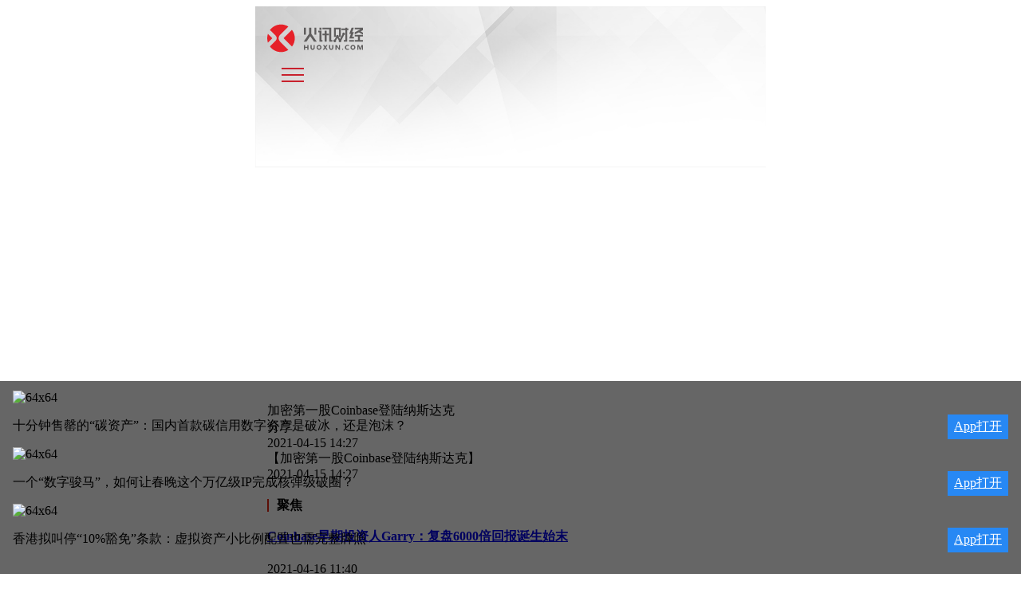

--- FILE ---
content_type: text/html; charset=utf-8
request_url: https://huoxun.com/m/topic/detail/id/66
body_size: 18286
content:
<!DOCTYPE html>
<html>
<head>
    <meta charset="utf-8">
    <meta http-equiv="X-UA-Compatible" content="IE=edge,chrome=1">
    <meta name="renderer" content="webkit">
    <meta http-equiv="Cache-Control" content="no-cache, no-store, must-revalidate" />
    <meta name="viewport" content="width=device-width,initial-scale=1, minimum-scale=1.0, maximum-scale=1, user-scalable=no, minimal-ui">
    <link rel="dns-prefetch" href="//hx-cdn.shucang123.com">
    <link rel="dns-prefetch" href="//huoxun.com">
    <link rel="dns-prefetch" href="//www.huoxun.com">

    <title>加密第一股Coinbase登陆纳斯达克 - 火讯专题 - 火讯财经</title>
    <meta name="description" content="火讯财经是数字经济区块链产业的专业媒体，是集新闻、快讯、专访、产业孵化为一体的一站式服务平台。我们坚持公正、真实和专业的角度与立场。">
    <meta name="keywords" content="区块链，区块链是什么，区块链快讯，区块链新闻，区块链快讯，区块链百科、区块链技术">

    <link rel="shortcut icon" href="//hx-cdn.shucang123.com/static/favicon.ico">
    <link rel="apple-touch-icon" href="//hx-cdn.shucang123.com/static/favicon_114.png">
    <link rel="apple-touch-icon" sizes="76x76" href="//hx-cdn.shucang123.com/static/favicon_76.png">
    <link rel="apple-touch-icon" sizes="120x120" href="//hx-cdn.shucang123.com/static/favicon_120.png">
    <link rel="apple-touch-icon" sizes="152x152" href="//hx-cdn.shucang123.com/static/favicon_152.png">

    <link rel="stylesheet" href="//hx-cdn.shucang123.com/static/cms/css/bootstrap.min.css">
    <link rel="stylesheet" href="//hx-cdn.shucang123.com/static/cms/css/icomoon/style.css%3Fv%3D20180302124">
<!--    <link rel="stylesheet" href="//hx-cdn.shucang123.com/static/cms/js/swiper/css/swiper.css">-->
    <link rel="stylesheet" href="//hx-cdn.shucang123.com/static/cms/swiper/swiper.min.css">
    <link rel="stylesheet" href="//hx-cdn.shucang123.com/static/cms/css/base.css%3Fv%3D20180302124">
    <link rel="stylesheet" href="/static/h5/css/h5.css">
    


    <style type="text/css">
        .invisible {
            visibility: hidden;
        }
        .am-share {
             bottom: 0;
             left: 0;
             position: fixed;
             text-align: center;
             -webkit-transition: -webkit-transform 300ms;
             transition: transform 300ms ;
             opacity: 0;
             width: 100%;
             z-index: 1110;
             height: 100%;
             visibility: hidden;
             background-color: rgba(0, 0, 0, .8)
        }
        .am-share.active { opacity: 1;visibility: visible}

        .explain{
            text-align: left;
            font-size: 14px;
            color: #fff;
            letter-spacing: 2px;
            position: absolute;
            top: 100px;
            right: 90px;
            width: 200px;
        }

        .bg_img{
            background: url([data-uri]) no-repeat;
            background-position: 0 0;
            position: absolute;
            background-size: 100% auto;
            right: -70px;
            bottom: 50px;
            width: 76px;
            height: 146px;
        }
    </style>
</head>

<body>
<!-- 遮罩 -->
<div class="am-share">
    <div class="explain">
        <div class="bg_img"></div>
        <p>由于微信限制了第三方应用的跳转,请使用以下方法。</p>
        <p>1. 点击右上角的<img src="[data-uri]" alt="" style="height: 24px;margin-bottom: -7px;"></p>
        <p>2. 选择在浏览器中打开<img src="[data-uri]" alt="" style="height: 25px;margin-bottom: -6px;
"></p>
    </div>
</div>
<div class="wp page-bg">
        <div class="wp-con">
    
        <div class="header">
            <div class="clearfix">

                <div class="pull-left logo">
                    <div class="logo-svg">
                        <a href="/m">
                        <svg version="1.1" xmlns="http://www.w3.org/2000/svg" width="120" height="50" viewBox="0 0 111 32">
                            <path fill="#e62129" d="M16 32c3.144 0 6.077-0.908 8.55-2.474l-9.335-9.334c-2.643-2.643-2.659-5.819 0-8.478l9.277-9.276c-2.461-1.544-5.372-2.438-8.491-2.438-5.257 0-9.921 2.535-12.837 6.449l6.683 6.64c1.669 1.658 1.51 4.225-0.129 5.854l-6.593 6.553c2.914 3.945 7.596 6.503 12.877 6.503zM28.711 25.717c2.063-2.694 3.289-6.062 3.289-9.717 0-3.679-1.243-7.068-3.33-9.771l-9.471 9.469c-0.163 0.163-0.163 0.345 0 0.507l9.512 9.511zM0.821 10.929c-0.532 1.594-0.821 3.298-0.821 5.071 0 1.746 0.281 3.427 0.798 5l5.078-5.047-5.055-5.023z"></path>
                            <path fill="#5f5d5d" d="M107.519 13.978v4.083h3.752v1.861h-9.816v-1.861h3.765v-4.084h-3.765v-1.865h9.816v1.865h-3.752zM60.596 6.296v-2.624h2.259v2.624h-2.259zM95.114 10.94h1.992l-1.992 5.218h1.918v0.013l3.577-0.002v-1.865l-2.208 0.002 2.058-5.39h-1.992l1.992-5.218h-2.579l-2.765 7.243zM73.156 19.926l2.423 0.002v-1.861l-1.314-0.001v-14.399h-10.317v1.865h8.019v14.395h1.189zM78.185 17.425c-0.484 0.052-0.937 0.327-1.199 0.781-0.436 0.756-0.177 1.722 0.578 2.158s1.721 0.177 2.158-0.578c0.262-0.454 0.273-0.985 0.076-1.431l1.606-2.778 1.606 2.778c-0.336 0.755-0.031 1.651 0.711 2.040 0.773 0.405 1.727 0.107 2.132-0.666 0.221-0.422 0.232-0.897 0.072-1.309l3.111-5.954c0.413-0.11 0.78-0.385 0.994-0.794 0.405-0.773 0.107-1.727-0.666-2.132s-1.727-0.107-2.132 0.666c-0.229 0.438-0.233 0.934-0.052 1.356l-2.822 5.403-1.506-2.606c0.197-0.446 0.187-0.976-0.076-1.431-0.291-0.504-0.817-0.786-1.359-0.79l-0.010-0h-0.004l-0.010 0c-0.542 0.004-1.068 0.286-1.359 0.79-0.262 0.454-0.273 0.985-0.076 1.431l-1.772 3.066zM57.416 19.922l-6.228-9.055v-7.196h-2.663v7.196l-6.228 9.055 3.24-0.017 4.319-6.398 4.319 6.398 3.24 0.017zM88.882 19.923l3.953 0.004v-13.307h1.248v-1.876h-1.248v-1.076h-2.286v1.045h-4.632v1.876h4.632l0.001 11.475-0.001-0.001h-1.667v1.861zM64.096 19.923h-3.54l0.006-10.898h-1.295v-1.865h3.602l-0.005 9.524v1.377h1.232v1.861zM42.594 11.797v-8.126h2.259v8.126h-2.259zM54.734 11.797v-8.126h2.259v8.126h-2.259zM66.61 19.923v-7.459h-2.478v-1.865h2.478v-3.444h2.259v3.444h2.478v1.865h-2.478v7.459h-2.259zM77.389 3.672c2.632 0 5.376 0 8.009 0v10.683h-2.187v-8.823h-3.634v8.823h-2.187v-10.683zM100.609 19.92l-5.496 0.002v-1.861l5.496-0.003v1.861zM101.446 11.576v-2.433l6.81-3.611h-6.838v-1.86h9.834v2.78l-2.885 1.508 2.885 1.665v2.306l-4.998-2.867-4.808 2.513z"></path>
                            <path fill="#5f5d5d" d="M60.094 29.416c-1.582 0-2.865-1.283-2.865-2.865s1.283-2.865 2.865-2.865c1.582 0 2.865 1.283 2.865 2.865s-1.283 2.865-2.865 2.865zM60.094 28.088c0.849 0 1.537-0.688 1.537-1.537s-0.688-1.537-1.537-1.537c-0.849 0-1.537 0.688-1.537 1.537s0.688 1.537 1.537 1.537zM111.27 29.319v-5.535h-1.926l-1.474 3.89-1.451-3.89h-1.976v5.535h1.216v-4.137l1.598 4.137h1.104l1.574-4.191v4.191h1.335zM94.705 29.121v-1.139c-0.438 0.237-0.92 0.356-1.446 0.356-0.552 0-0.991-0.159-1.316-0.477s-0.489-0.743-0.489-1.28c0-0.557 0.172-1 0.517-1.327 0.347-0.327 0.8-0.49 1.363-0.49 0.512 0 0.97 0.111 1.37 0.332v-1.202c-0.401-0.137-0.894-0.206-1.479-0.206-0.945 0-1.712 0.275-2.304 0.826s-0.888 1.269-0.888 2.153c0 0.832 0.264 1.497 0.79 1.997s1.249 0.748 2.169 0.748c0.704 0 1.275-0.097 1.713-0.293zM84.516 29.319v-5.535h-1.272v3.779l-2.663-3.779h-1.454v5.535h1.273v-3.881l2.756 3.881h1.36zM70.020 29.319l-1.847-2.791 1.795-2.744h-1.503l-1.159 1.833-1.034-1.833h-1.643l1.747 2.768-1.909 2.768h1.608l1.191-2.021 1.153 2.021h1.6zM55.13 26.92v-3.136h-1.352v3.078c0 1.779-2.25 1.745-2.25-0.046v-3.031h-1.352v3.194c0 3.369 4.953 3.31 4.953-0.058zM47.772 29.319v-5.535h-1.352v2.206h-2.481v-2.206h-1.352v5.535h1.352v-2.254h2.481v2.254h1.352zM76.721 26.92v-3.136h-1.352v3.078c0 1.779-2.25 1.745-2.25-0.046v-3.031h-1.352v3.194c0 3.369 4.953 3.31 4.953-0.058zM87.435 29.424c-0.386 0-0.7-0.313-0.7-0.7s0.313-0.7 0.7-0.7 0.7 0.313 0.7 0.7c0 0.386-0.313 0.7-0.7 0.7zM99.41 29.416c-1.582 0-2.865-1.283-2.865-2.865s1.283-2.865 2.865-2.865c1.582 0 2.865 1.283 2.865 2.865s-1.283 2.865-2.865 2.865zM99.41 28.088c0.849 0 1.537-0.688 1.537-1.537s-0.688-1.537-1.537-1.537c-0.849 0-1.537 0.688-1.537 1.537s0.688 1.537 1.537 1.537z"></path>
                        </svg>
                        </a>
                    </div>
                                    </div>
                                <div class="pull-right header-tool">
                    <div class="nav-search _popbtn">
                        <i class="icon-search"></i>
                    </div>
                    <div class="nav-line in-block">
                        <span></span>
                    </div>
                    <div class="nav-panel animate">
                        <div class="vertical vh-fluid">
                            <div class="vertical-con text-center">
                                <div class="logo mb-50">
                                    <!--<img src="//hx-cdn.shucang123.com/static/invite/img/logo-red.png" width="100">-->
                                </div>
                                <ul class="navlist">
                                                                        <li class="item "><a href="/">首页</a>
                                                                        </li>


                                                                        <li class="item "><a href="/lives.html">快讯</a>
                                                                        </li>


                                                                        <li class="item "><a href="/ihuoxun.html">火讯号</a>
                                                                        </li>


                                                                        <li class="item "><a href="/fuwu/fuwuindex.html">新基建</a>
                                                                        </li>


                                                                        <li class="item "><a href="/huoxunwiki.html">火讯百科</a>
                                                                        </li>


                                                                        <li class="item down"><a href="#">观火</a>
                                                                        <ul class="down_menu">
                                                                                <li><a href="/page/6.html">观火|深圳站</a></li>
                                                                                <li><a href="/page/8.html">活动介绍</a></li>
                                                                                <li><a href="/page/9.html">出席嘉宾</a></li>
                                                                                <li><a href="/page/10.html">活动报名</a></li>
                                                                                <li><a href="/page/7.html">联系我们</a></li>
                                                                                <li><a href="/page/11.html">往期回顾</a></li>
                                                                            </ul>
                                                                        </li>


                                    
                                </ul>
                            </div>
                        </div>
                    </div>
                </div>
                            </div>
        </div>

        <!--搜索框-->
                <div class="header-search _pop invisible">
            <form action="/m/search.html" method="get">
                <div class="input-group">
                    <input type="text" class="form-control" placeholder="输入搜索内容" name="search">
                    <span class="input-group-btn">
                    <button class="btn btn-default" type="submit">
                        <i class="icon-search"></i>
                    </button>
                </span>
                </div>
            </form>
        </div>
            
    </div>
    <div class="bg-img" style="background-image: url(//hx-cdn.shucang123.com/uploads/images/20210415/1ceb0d6bf175b809d28c9764df39b7ed.png?imageView2/1/w/750/interlace/1/q/100|imageslim);margin-top:-6px;padding-top: 56%"></div>

    <div class="wp-con">
        


<div class="page-title mb-20">
    <div class="f22 font-black fb mb-10">加密第一股Coinbase登陆纳斯达克</div>

    <div class="news-widget mb-20 clearfix">
                <div class="share-btn pull-right item"><i class="icon-share"></i> <span>分享</span>
            <div class="hide _time">2021-04-15 14:27</div>
            <div class="hide _des">【加密第一股Coinbase登陆纳斯达克】</div>
        </div>
                <div class="item font-gray">
            <i class="icon-time"></i>
            <span>2021-04-15 14:27</span>
        </div>
    </div>

    <div class="des font-black f18">
            </div>
</div>
<div class="box box-line">
    <div class="box-title">
        <h4>聚焦</h4>
    </div>
</div>
<!-- news hot -->
<div class="list-news mb-30">
        <div class="media line">
        <div class="media-body">
            <div class="body-con mb-10">
                <h4 class="media-heading font-black clamp line-2"><a href="/m/news/show/32479.html">Coinbase早期投资人Garry：复盘6000倍回报诞生始末</a></h4>
            </div>
            <div class="body-actor clearfix">
                <div class="info clearfix">
                        <div class="news-widget">
                            <div class="item"> <i class="icon-time"></i> <span>2021-04-16 11:40</span> </div>
                        </div>
                </div>
            </div>
        </div>
        <div class="media-right">
            <a href="/m/news/show/32479.html" style="display: block;width: 90px;">
                <div class="do-element-media-conter clearfix ">
                    <div class="do-media-image-box o-mask">
                        <div class="do-media-image" style="padding-top: 74%;">
                            <div class="do-media-image-conter do-img-cover">
                                <img class="scrollLoading" data-src="//hx-cdn.shucang123.com/uploads/images/20210416/d611bc4f215657c4393a0e5cf5003484.png?imageView2/1/w/320/interlace/1/q/100|imageslim">
                            </div>
                        </div>
                    </div>
                </div>
            </a>
        </div>
    </div>
        <div class="media line">
        <div class="media-body">
            <div class="body-con mb-10">
                <h4 class="media-heading font-black clamp line-2"><a href="/m/news/show/32483.html">Coinbase的“IPO”是加密行业的加冕时刻</a></h4>
            </div>
            <div class="body-actor clearfix">
                <div class="info clearfix">
                        <div class="news-widget">
                            <div class="item"> <i class="icon-time"></i> <span>2021-04-16 11:01</span> </div>
                        </div>
                </div>
            </div>
        </div>
        <div class="media-right">
            <a href="/m/news/show/32483.html" style="display: block;width: 90px;">
                <div class="do-element-media-conter clearfix ">
                    <div class="do-media-image-box o-mask">
                        <div class="do-media-image" style="padding-top: 74%;">
                            <div class="do-media-image-conter do-img-cover">
                                <img class="scrollLoading" data-src="//hx-cdn.shucang123.com/uploads/images/20210416/b29a5df1d5fcb4a32d3d4ddeb834963a.jpg?imageView2/1/w/320/interlace/1/q/100|imageslim">
                            </div>
                        </div>
                    </div>
                </div>
            </a>
        </div>
    </div>
        <div class="media line">
        <div class="media-body">
            <div class="body-con mb-10">
                <h4 class="media-heading font-black clamp line-2"><a href="/m/news/show/32476.html">揭秘Coinbase的7段往事</a></h4>
            </div>
            <div class="body-actor clearfix">
                <div class="info clearfix">
                        <div class="news-widget">
                            <div class="item"> <i class="icon-time"></i> <span>2021-04-16 10:20</span> </div>
                        </div>
                </div>
            </div>
        </div>
        <div class="media-right">
            <a href="/m/news/show/32476.html" style="display: block;width: 90px;">
                <div class="do-element-media-conter clearfix ">
                    <div class="do-media-image-box o-mask">
                        <div class="do-media-image" style="padding-top: 74%;">
                            <div class="do-media-image-conter do-img-cover">
                                <img class="scrollLoading" data-src="//hx-cdn.shucang123.com/uploads/images/20210416/029b4f0f9b7c61ac472ffc01b7bf1d98.jpg?imageView2/1/w/320/interlace/1/q/100|imageslim">
                            </div>
                        </div>
                    </div>
                </div>
            </a>
        </div>
    </div>
        <div class="media line">
        <div class="media-body">
            <div class="mb-10">
                <p class="clamp line-2 more-des">
                    【观点：Coinbase高估值不意外，加密货币已成为主流金融体系的一部分】4月16日讯，投资公司DA Davidson的研究总监Gil Luria说，Coinbase现在已经是大盘股，这释放出一个信号：加密货币已经变成了主流金融体系的一部分。根据FactSet的数据，Coinbase股价在交易的第一天最低达310美元和最高至429.54美元，随后收于328.28美元。Coinbase的市值远远领先于纳斯达克交易所和洲际交易所等交易所。Luria认为，如此高的估值和差别并不令人感到意外，因为股票、商品和衍生品的市场和交易已经建立，竞争激烈且增长空间较小。他认为Coinbase更像是云计算公司Snowflake或电子商务软件公司Shopify，前面仍有很长的扩张之路。                </p>
                <a class="more font-blue" href="javascript:;">展开详情</a>
            </div>
            <div class="news-widget">
                <div class="share-btn pull-right item"><i class="icon-share"></i> <span>分享</span>
                    <div class="hide _time">2021-04-16 08:14</div>
                    <div class="hide _des">【观点：Coinbase高估值不意外，加密货币已成为主流金融体系的一部分】4月16日讯，投资公司DA Davidson的研究总监Gil Luria说，Coinbase现在已经是大盘股，这释放出一个信号：加密货币已经变成了主流金融体系的一部分。根据FactSet的数据，Coinbase股价在交易的第一天最低达310美元和最高至429.54美元，随后收于328.28美元。Coinbase的市值远远领先于纳斯达克交易所和洲际交易所等交易所。Luria认为，如此高的估值和差别并不令人感到意外，因为股票、商品和衍生品的市场和交易已经建立，竞争激烈且增长空间较小。他认为Coinbase更像是云计算公司Snowflake或电子商务软件公司Shopify，前面仍有很长的扩张之路。</div>
                </div>
                <div class="item"> <i class="icon-time"></i> <span>2021-04-16 08:14</span> </div>
            </div>
        </div>
    </div>
        <div class="media line">
        <div class="media-body">
            <div class="mb-10">
                <p class="clamp line-2 more-des">
                    【Coinbase CEO截至首日收盘持有的股份价值约130亿美元】4月16日讯，据Fox Business消息，截至首日收盘，Coinbase股票每股价格为328.28美元，其首席执行官Brian Armstrong持有的股份价值约为130亿美元。根据该公司发行的招股说明书，作为Coinbase最大的个人股东， Armstrong拥有近4000万股股票，这使他控制了该公司约21%的股权。                </p>
                <a class="more font-blue" href="javascript:;">展开详情</a>
            </div>
            <div class="news-widget">
                <div class="share-btn pull-right item"><i class="icon-share"></i> <span>分享</span>
                    <div class="hide _time">2021-04-16 08:05</div>
                    <div class="hide _des">【Coinbase CEO截至首日收盘持有的股份价值约130亿美元】4月16日讯，据Fox Business消息，截至首日收盘，Coinbase股票每股价格为328.28美元，其首席执行官Brian Armstrong持有的股份价值约为130亿美元。根据该公司发行的招股说明书，作为Coinbase最大的个人股东， Armstrong拥有近4000万股股票，这使他控制了该公司约21%的股权。</div>
                </div>
                <div class="item"> <i class="icon-time"></i> <span>2021-04-16 08:05</span> </div>
            </div>
        </div>
    </div>
        <div class="media line">
        <div class="media-body">
            <div class="mb-10">
                <p class="clamp line-2 more-des">
                    【Coinbase成为苹果美国商店下载量第九的应用程序】4月16日讯，据The Block消息，今年1月以来，Coinbase首次跻身苹果美国应用商店（Apple app Store）的前10名。截至周四，Coinbase成为下载量第九的应用程序。                </p>
                <a class="more font-blue" href="javascript:;">展开详情</a>
            </div>
            <div class="news-widget">
                <div class="share-btn pull-right item"><i class="icon-share"></i> <span>分享</span>
                    <div class="hide _time">2021-04-16 08:03</div>
                    <div class="hide _des">【Coinbase成为苹果美国商店下载量第九的应用程序】4月16日讯，据The Block消息，今年1月以来，Coinbase首次跻身苹果美国应用商店（Apple app Store）的前10名。截至周四，Coinbase成为下载量第九的应用程序。</div>
                </div>
                <div class="item"> <i class="icon-time"></i> <span>2021-04-16 08:03</span> </div>
            </div>
        </div>
    </div>
        <div class="media line">
        <div class="media-body">
            <div class="body-con mb-10">
                <h4 class="media-heading font-black clamp line-2"><a href="/m/news/show/32455.html">Coinbase CEO公开信：上市是一个重要的里程碑</a></h4>
            </div>
            <div class="body-actor clearfix">
                <div class="info clearfix">
                        <div class="news-widget">
                            <div class="item"> <i class="icon-time"></i> <span>2021-04-15 16:31</span> </div>
                        </div>
                </div>
            </div>
        </div>
        <div class="media-right">
            <a href="/m/news/show/32455.html" style="display: block;width: 90px;">
                <div class="do-element-media-conter clearfix ">
                    <div class="do-media-image-box o-mask">
                        <div class="do-media-image" style="padding-top: 74%;">
                            <div class="do-media-image-conter do-img-cover">
                                <img class="scrollLoading" data-src="//hx-cdn.shucang123.com/uploads/images/20210415/6713af45ce1afdf5d0bc63d029638726.jpg?imageView2/1/w/320/interlace/1/q/100|imageslim">
                            </div>
                        </div>
                    </div>
                </div>
            </a>
        </div>
    </div>
        <div class="media line">
        <div class="media-body">
            <div class="body-con mb-10">
                <h4 class="media-heading font-black clamp line-2"><a href="/m/news/show/32427.html">Coinbase上市: 当数字世界的交易所登陆现实世界的交易所</a></h4>
            </div>
            <div class="body-actor clearfix">
                <div class="info clearfix">
                        <div class="news-widget">
                            <div class="item"> <i class="icon-time"></i> <span>2021-04-15 15:30</span> </div>
                        </div>
                </div>
            </div>
        </div>
        <div class="media-right">
            <a href="/m/news/show/32427.html" style="display: block;width: 90px;">
                <div class="do-element-media-conter clearfix ">
                    <div class="do-media-image-box o-mask">
                        <div class="do-media-image" style="padding-top: 74%;">
                            <div class="do-media-image-conter do-img-cover">
                                <img class="scrollLoading" data-src="//hx-cdn.shucang123.com/uploads/images/20200706/a51c24ba4ae2107cd851233dd961ef69.jpg?imageView2/1/w/320/interlace/1/q/100|imageslim">
                            </div>
                        </div>
                    </div>
                </div>
            </a>
        </div>
    </div>
        <div class="media line">
        <div class="media-body">
            <div class="mb-10">
                <p class="clamp line-2 more-des">
                    【Coinbase首席财务官：公司正考虑持有更多加密资产，现持有 4487 枚 BTC 以及其他加密资产】4月15日讯，据 Decrypt 报道，Coinbase 首席财务官 Alesia Haas 表示，「Coinbase 现行政策允许将现金盈余的 10% 投资于加密资产，目前，公司正在考虑调整这项政策，以允许持有更多的加密资产。」根据 Coinbase 于今年 2 月份提交给美国证券交易委员会的文件，截至 2020 年年末，Coinbase 持有价值 4890 万美元的 USDC。除 USDC 之外，Coinbase 还持有总成本为 6230 万美元的加密资产，主要用于投资和运营目的。截至 2020 年 12 月 31 日的公允价值为 1.88 亿美元，其中包括 4,487 枚比特币，以及以太坊和其他加密资产。                </p>
                <a class="more font-blue" href="javascript:;">展开详情</a>
            </div>
            <div class="news-widget">
                <div class="share-btn pull-right item"><i class="icon-share"></i> <span>分享</span>
                    <div class="hide _time">2021-04-15 14:08</div>
                    <div class="hide _des">【Coinbase首席财务官：公司正考虑持有更多加密资产，现持有 4487 枚 BTC 以及其他加密资产】4月15日讯，据 Decrypt 报道，Coinbase 首席财务官 Alesia Haas 表示，「Coinbase 现行政策允许将现金盈余的 10% 投资于加密资产，目前，公司正在考虑调整这项政策，以允许持有更多的加密资产。」根据 Coinbase 于今年 2 月份提交给美国证券交易委员会的文件，截至 2020 年年末，Coinbase 持有价值 4890 万美元的 USDC。除 USDC 之外，Coinbase 还持有总成本为 6230 万美元的加密资产，主要用于投资和运营目的。截至 2020 年 12 月 31 日的公允价值为 1.88 亿美元，其中包括 4,487 枚比特币，以及以太坊和其他加密资产。</div>
                </div>
                <div class="item"> <i class="icon-time"></i> <span>2021-04-15 14:08</span> </div>
            </div>
        </div>
    </div>
        <div class="media line">
        <div class="media-body">
            <div class="body-con mb-10">
                <h4 class="media-heading font-black clamp line-2"><a href="/m/news/show/32447.html">里程碑事件，加密货币第一股上市</a></h4>
            </div>
            <div class="body-actor clearfix">
                <div class="info clearfix">
                        <div class="news-widget">
                            <div class="item"> <i class="icon-time"></i> <span>2021-04-15 14:03</span> </div>
                        </div>
                </div>
            </div>
        </div>
        <div class="media-right">
            <a href="/m/news/show/32447.html" style="display: block;width: 90px;">
                <div class="do-element-media-conter clearfix ">
                    <div class="do-media-image-box o-mask">
                        <div class="do-media-image" style="padding-top: 74%;">
                            <div class="do-media-image-conter do-img-cover">
                                <img class="scrollLoading" data-src="//hx-cdn.shucang123.com/uploads/images/20210410/02a5a572ec8c203be5ead664f1e3d625.PNG?imageView2/1/w/320/interlace/1/q/100|imageslim">
                            </div>
                        </div>
                    </div>
                </div>
            </a>
        </div>
    </div>
        <div class="media line">
        <div class="media-body">
            <div class="mb-10">
                <p class="clamp line-2 more-des">
                    【Coinbase早期投资者：加密经济是下一个数万亿美元的机会】4月15日讯，据CNBC报道，在Coinbase直接挂牌上市当天，著名科技投资人Ron Conway在接受CNBC的TechCheck采访时表示，加密经济是下一个数万亿美元的创新机会，该行业正在迅速发展，但这才刚刚开始。我绝对相信Coinbase是加密经济的谷歌，并将为消费者打开巨大的机会。Ron Conway是加密货币交易所Coinbase的早期投资人，也是Airbnb、Facebook和谷歌等科技成功案例的投资人。                </p>
                <a class="more font-blue" href="javascript:;">展开详情</a>
            </div>
            <div class="news-widget">
                <div class="share-btn pull-right item"><i class="icon-share"></i> <span>分享</span>
                    <div class="hide _time">2021-04-15 11:19</div>
                    <div class="hide _des">【Coinbase早期投资者：加密经济是下一个数万亿美元的机会】4月15日讯，据CNBC报道，在Coinbase直接挂牌上市当天，著名科技投资人Ron Conway在接受CNBC的TechCheck采访时表示，加密经济是下一个数万亿美元的创新机会，该行业正在迅速发展，但这才刚刚开始。我绝对相信Coinbase是加密经济的谷歌，并将为消费者打开巨大的机会。Ron Conway是加密货币交易所Coinbase的早期投资人，也是Airbnb、Facebook和谷歌等科技成功案例的投资人。</div>
                </div>
                <div class="item"> <i class="icon-time"></i> <span>2021-04-15 11:19</span> </div>
            </div>
        </div>
    </div>
        <div class="media line">
        <div class="media-body">
            <div class="mb-10">
                <p class="clamp line-2 more-des">
                    【Coinbase登陆纳斯达克，预计IDG资本将获得数千倍投资回报】4月15日讯，据36氪消息，4月14日，美国加密货币交易所Coinbase登陆纳斯达克，上市首日股价一度冲高至429美元，对应市值达1120亿美元。以这一市值计算，预计Coinbase股东IDG资本将获得数千倍投资回报。公开资料显示，IDG资本早在2012年区块链和数字资产行业尚处于萌芽期时，就投资了Coinbase天使轮。                </p>
                <a class="more font-blue" href="javascript:;">展开详情</a>
            </div>
            <div class="news-widget">
                <div class="share-btn pull-right item"><i class="icon-share"></i> <span>分享</span>
                    <div class="hide _time">2021-04-15 10:55</div>
                    <div class="hide _des">【Coinbase登陆纳斯达克，预计IDG资本将获得数千倍投资回报】4月15日讯，据36氪消息，4月14日，美国加密货币交易所Coinbase登陆纳斯达克，上市首日股价一度冲高至429美元，对应市值达1120亿美元。以这一市值计算，预计Coinbase股东IDG资本将获得数千倍投资回报。公开资料显示，IDG资本早在2012年区块链和数字资产行业尚处于萌芽期时，就投资了Coinbase天使轮。</div>
                </div>
                <div class="item"> <i class="icon-time"></i> <span>2021-04-15 10:55</span> </div>
            </div>
        </div>
    </div>
        <div class="media line">
        <div class="media-body">
            <div class="mb-10">
                <p class="clamp line-2 more-des">
                    【“美国最大加密货币交易所Coinbase上市”登上微博热搜榜】4月15日讯，微博热搜显示，“美国最大加密货币交易所Coinbase上市”登上微博热搜榜，排名微博热搜榜第30位。                </p>
                <a class="more font-blue" href="javascript:;">展开详情</a>
            </div>
            <div class="news-widget">
                <div class="share-btn pull-right item"><i class="icon-share"></i> <span>分享</span>
                    <div class="hide _time">2021-04-15 09:49</div>
                    <div class="hide _des">【“美国最大加密货币交易所Coinbase上市”登上微博热搜榜】4月15日讯，微博热搜显示，“美国最大加密货币交易所Coinbase上市”登上微博热搜榜，排名微博热搜榜第30位。</div>
                </div>
                <div class="item"> <i class="icon-time"></i> <span>2021-04-15 09:49</span> </div>
            </div>
        </div>
    </div>
        <div class="media line">
        <div class="media-body">
            <div class="body-con mb-10">
                <h4 class="media-heading font-black clamp line-2"><a href="/m/news/show/32382.html">从硅谷到币圈，美国的霸权是我们赠送的</a></h4>
            </div>
            <div class="body-actor clearfix">
                <div class="info clearfix">
                        <div class="news-widget">
                            <div class="item"> <i class="icon-time"></i> <span>2021-04-15 09:32</span> </div>
                        </div>
                </div>
            </div>
        </div>
        <div class="media-right">
            <a href="/m/news/show/32382.html" style="display: block;width: 90px;">
                <div class="do-element-media-conter clearfix ">
                    <div class="do-media-image-box o-mask">
                        <div class="do-media-image" style="padding-top: 74%;">
                            <div class="do-media-image-conter do-img-cover">
                                <img class="scrollLoading" data-src="//hx-cdn.shucang123.com/uploads/images/20210414/fdc78d5547a4c0e5f9c56818f0effc0d.png?imageView2/1/w/320/interlace/1/q/100|imageslim">
                            </div>
                        </div>
                    </div>
                </div>
            </a>
        </div>
    </div>
        <div class="media line">
        <div class="media-body">
            <div class="mb-10">
                <p class="clamp line-2 more-des">
                    【观点：Coinbase等资产的持有者正在向市场施加压力】4月15日讯，据cnbc消息，CNBC的Jim Cramer认为，目前有众多的市场为之狂热的资产，包括Coinbase、加密货币、meme股票、NFT。真正的信仰者绝对会拒绝出售这些资产，这给市场带来了真正的压力，这不是一个好兆头。
注：meme股票为网络用语，国外媒体通常将深受网民影响的股票称之为meme股票。                </p>
                <a class="more font-blue" href="javascript:;">展开详情</a>
            </div>
            <div class="news-widget">
                <div class="share-btn pull-right item"><i class="icon-share"></i> <span>分享</span>
                    <div class="hide _time">2021-04-15 09:13</div>
                    <div class="hide _des">【观点：Coinbase等资产的持有者正在向市场施加压力】4月15日讯，据cnbc消息，CNBC的Jim Cramer认为，目前有众多的市场为之狂热的资产，包括Coinbase、加密货币、meme股票、NFT。真正的信仰者绝对会拒绝出售这些资产，这给市场带来了真正的压力，这不是一个好兆头。
注：meme股票为网络用语，国外媒体通常将深受网民影响的股票称之为meme股票。</div>
                </div>
                <div class="item"> <i class="icon-time"></i> <span>2021-04-15 09:13</span> </div>
            </div>
        </div>
    </div>
        <div class="media line">
        <div class="media-body">
            <div class="mb-10">
                <p class="clamp line-2 more-des">
                    【Polychain Capital创始人系Coinbase第一位员工，3年薪水均以比特币支付】4月15日讯，据CNBC报道，Polychain Capital创始人Olaf Carlson-Wee系Coinbase第一位员工，且3年薪水皆以比特币支付，起薪为50000美元。不过，目前尚不清楚Carlson-Wee拥有多少比特币。
据悉，Carlson-Wee于2016年离开Coinbase，并成立了有史以来第一个加密对冲基金之一Polychain Capital。据福布斯数据，该基金管理的资产价值超过3亿美元，且已经获得了Ehrsam以及红杉资本和Founders Fund等风投公司的投资。                </p>
                <a class="more font-blue" href="javascript:;">展开详情</a>
            </div>
            <div class="news-widget">
                <div class="share-btn pull-right item"><i class="icon-share"></i> <span>分享</span>
                    <div class="hide _time">2021-04-15 09:12</div>
                    <div class="hide _des">【Polychain Capital创始人系Coinbase第一位员工，3年薪水均以比特币支付】4月15日讯，据CNBC报道，Polychain Capital创始人Olaf Carlson-Wee系Coinbase第一位员工，且3年薪水皆以比特币支付，起薪为50000美元。不过，目前尚不清楚Carlson-Wee拥有多少比特币。
据悉，Carlson-Wee于2016年离开Coinbase，并成立了有史以来第一个加密对冲基金之一Polychain Capital。据福布斯数据，该基金管理的资产价值超过3亿美元，且已经获得了Ehrsam以及红杉资本和Founders Fund等风投公司的投资。</div>
                </div>
                <div class="item"> <i class="icon-time"></i> <span>2021-04-15 09:12</span> </div>
            </div>
        </div>
    </div>
        <div class="media line">
        <div class="media-body">
            <div class="mb-10">
                <p class="clamp line-2 more-des">
                    【世界经济论坛区块链负责人：Coinbase上市是加密货币领域更多活动的开始】4月15日讯，据金十消息，世界经济论坛的区块链和数据政策负责人WARREN 表示，交易平台Coinbase上市是加密货币领域更多活动的开始。                </p>
                <a class="more font-blue" href="javascript:;">展开详情</a>
            </div>
            <div class="news-widget">
                <div class="share-btn pull-right item"><i class="icon-share"></i> <span>分享</span>
                    <div class="hide _time">2021-04-15 09:12</div>
                    <div class="hide _des">【世界经济论坛区块链负责人：Coinbase上市是加密货币领域更多活动的开始】4月15日讯，据金十消息，世界经济论坛的区块链和数据政策负责人WARREN 表示，交易平台Coinbase上市是加密货币领域更多活动的开始。</div>
                </div>
                <div class="item"> <i class="icon-time"></i> <span>2021-04-15 09:12</span> </div>
            </div>
        </div>
    </div>
        <div class="media line">
        <div class="media-body">
            <div class="mb-10">
                <p class="clamp line-2 more-des">
                    【继Coinbase之后，还有5家知名加密公司考虑上市】4月15日讯，据Decrypt消息，虽然Coinbase是第一个上市的大型加密货币交易所，但它不会是最后一个。目前至少还有五家知名的加密公司正在考虑上市，它们分别是Kraken、eToro、BlockFi、NFT Investments和Bakkt。                </p>
                <a class="more font-blue" href="javascript:;">展开详情</a>
            </div>
            <div class="news-widget">
                <div class="share-btn pull-right item"><i class="icon-share"></i> <span>分享</span>
                    <div class="hide _time">2021-04-15 08:27</div>
                    <div class="hide _des">【继Coinbase之后，还有5家知名加密公司考虑上市】4月15日讯，据Decrypt消息，虽然Coinbase是第一个上市的大型加密货币交易所，但它不会是最后一个。目前至少还有五家知名的加密公司正在考虑上市，它们分别是Kraken、eToro、BlockFi、NFT Investments和Bakkt。</div>
                </div>
                <div class="item"> <i class="icon-time"></i> <span>2021-04-15 08:27</span> </div>
            </div>
        </div>
    </div>
        <div class="media line">
        <div class="media-body">
            <div class="mb-10">
                <p class="clamp line-2 more-des">
                    【华尔街日报报道Coinbase上市】4月15日讯，华尔街日报发表报道《Coinbase CEO在将比特币带向大众后将加密货币交易所上市》，并配上6分多钟的视频，开头提到“Coinbase上市将会给比特币和加密行业带来什么？”文章之中提到，Coinbase上市后，布莱恩·阿姆斯特朗将成为最富有的人之一。                </p>
                <a class="more font-blue" href="javascript:;">展开详情</a>
            </div>
            <div class="news-widget">
                <div class="share-btn pull-right item"><i class="icon-share"></i> <span>分享</span>
                    <div class="hide _time">2021-04-15 08:26</div>
                    <div class="hide _des">【华尔街日报报道Coinbase上市】4月15日讯，华尔街日报发表报道《Coinbase CEO在将比特币带向大众后将加密货币交易所上市》，并配上6分多钟的视频，开头提到“Coinbase上市将会给比特币和加密行业带来什么？”文章之中提到，Coinbase上市后，布莱恩·阿姆斯特朗将成为最富有的人之一。</div>
                </div>
                <div class="item"> <i class="icon-time"></i> <span>2021-04-15 08:26</span> </div>
            </div>
        </div>
    </div>
        <div class="media line">
        <div class="media-body">
            <div class="mb-10">
                <p class="clamp line-2 more-des">
                    【Coinbase CEO：加密货币将催生一波新公司】4月15日讯，据Decrypt消息，Coinbase首席执行官Brian Armstrong在接受CNBC采访时表示，加密货币行业将以与互联网几乎相同的方式创建一波新公司。这项创新将使接受这一新兴技术的国家受益。他还认为，美国应该拥有自己的基于美元的CBDC。并补充说，如果世界各国政府愿意，Coinbase很乐意帮助他们创建数字货币。                </p>
                <a class="more font-blue" href="javascript:;">展开详情</a>
            </div>
            <div class="news-widget">
                <div class="share-btn pull-right item"><i class="icon-share"></i> <span>分享</span>
                    <div class="hide _time">2021-04-15 08:25</div>
                    <div class="hide _des">【Coinbase CEO：加密货币将催生一波新公司】4月15日讯，据Decrypt消息，Coinbase首席执行官Brian Armstrong在接受CNBC采访时表示，加密货币行业将以与互联网几乎相同的方式创建一波新公司。这项创新将使接受这一新兴技术的国家受益。他还认为，美国应该拥有自己的基于美元的CBDC。并补充说，如果世界各国政府愿意，Coinbase很乐意帮助他们创建数字货币。</div>
                </div>
                <div class="item"> <i class="icon-time"></i> <span>2021-04-15 08:25</span> </div>
            </div>
        </div>
    </div>
    </div>
<div class="text-center mb-30">
    <div><ul class="pagination"><li class="disabled"><span>&laquo;</span></li> <li class="active"><span>1</span></li><li><a href="/m/topic/detail/id/66?page=2">2</a></li> <li><a href="/m/topic/detail/id/66?page=2">&raquo;</a></li></ul></div>
</div>



    </div>
</div>

<div class="wp footer">
    <a href="/m/page/1.html"> 关于我们 </a>
    <span class="line"> | </span><a href="/m/page/1.html#contact.html"> 联系我们 </a>
        <p>Copyright © 2015-2017 huoxun.com All rights reserved.  <a href= </p>
    <p> <a href="/?pc=1" class="text-middle"><i class="icon-pc f20"></i> <span>访问电脑版</span></a> </p>
</div>

<div class="downapp">
    <!-- <div class="title">
        成为创始用户,瓜分3亿积分
    </div>
    <a href="/sugar/index/tear/user_uid/22" class="btn-down">
    <a href="/sugar/invite" class="btn-down">
        立即领取
    </a> -->
    <div class="bottom-swiper">
        <div class="swiper-container">
            <div class="swiper-wrapper">
                                <div class="swiper-slide bg-img">
                    <div class="media">
                      <div class="media-left">
                        <div>
                          <img class="media-object img-circle" data-src="https://hx-cdn.shucang123.com/uploads/images/20260126/350b9d47237b92b47dd7e7390c90da0f.png" alt="64x64" src="https://hx-cdn.shucang123.com/uploads/images/20260126/350b9d47237b92b47dd7e7390c90da0f.png" data-holder-rendered="true" style="width: 40px; height: 40px;">
                        </div>
                      </div>
                      <div class="media-body">
                        <p class="font-white clamp line-2 f12">十分钟售罄的“碳资产”：国内首款碳信用数字资产是破冰，还是泡沫？</p>
                        <a href="javascript:;" class="goApp" data-id="61786">App打开</a>
                      </div>
                    </div>
                </div>
                                <div class="swiper-slide bg-img">
                    <div class="media">
                      <div class="media-left">
                        <div>
                          <img class="media-object img-circle" data-src="https://hx-cdn.shucang123.com/uploads/images/20220503/03a8f4f7dc899e4a76b0efc6b47de3f5.jpg" alt="64x64" src="https://hx-cdn.shucang123.com/uploads/images/20220503/03a8f4f7dc899e4a76b0efc6b47de3f5.jpg" data-holder-rendered="true" style="width: 40px; height: 40px;">
                        </div>
                      </div>
                      <div class="media-body">
                        <p class="font-white clamp line-2 f12">一个“数字骏马”，如何让春晚这个万亿级IP完成核弹级破圈？</p>
                        <a href="javascript:;" class="goApp" data-id="61740">App打开</a>
                      </div>
                    </div>
                </div>
                                <div class="swiper-slide bg-img">
                    <div class="media">
                      <div class="media-left">
                        <div>
                          <img class="media-object img-circle" data-src="https://hx-cdn.shucang123.com/uploads/images/20260122/2b1a877a4e2abb5c604d6cf0a9008e69.png" alt="64x64" src="https://hx-cdn.shucang123.com/uploads/images/20260122/2b1a877a4e2abb5c604d6cf0a9008e69.png" data-holder-rendered="true" style="width: 40px; height: 40px;">
                        </div>
                      </div>
                      <div class="media-body">
                        <p class="font-white clamp line-2 f12">香港拟叫停“10%豁免”条款：虚拟资产小比例配置也需完整牌照</p>
                        <a href="javascript:;" class="goApp" data-id="61738">App打开</a>
                      </div>
                    </div>
                </div>
                
            </div>
            <!-- 如果需要分页器 -->
            <div class="swiper-pagination"></div>
        </div>
    </div>
</div>
<style>
body{
    padding-bottom: 75px
}
.downapp{
    background-color: rgba(0, 0, 0, .6);
    position: fixed;
    bottom: 0;left: 0;right: 0;
    padding: 12px 16px;
    z-index:999;
}
/*.downapp > *{
    display: inline-block;
    vertical-align: middle
}
.downapp .title{
    color: #eee
}
.downapp .btn-down{
    padding: 6px 18px;
    background-color: #f72929;
    color: #fff;
    border-radius: 100px;
    margin-left: 12px
}*/
.bottom-swiper .swiper-wrapper{
    padding-bottom: 5px;
}
.bottom-swiper .swiper-slide{
    background: transparent;
}
.bottom-swiper .swiper-slide .media-body{
    position: relative;
    padding-right: 75px
}
.bottom-swiper .swiper-slide .media-body a{
    display: inline-block;
    position: absolute;
    right: 0;
    top: 50%;
    padding: 5px 8px;
    color: #fff;
    background-color: #2788f4;
    margin-top: -15px;
}
.bottom-swiper .swiper-container-horizontal > .swiper-pagination-bullets{
    bottom: -5px;
}
.bottom-swiper .swiper-pagination-bullet {
    width: 10px;
    height: 4px;
    background-color: #fff;
    border-radius: 20px;
}
.bottom-swiper .swiper-pagination-bullet.swiper-pagination-bullet-active{
    width: 15px;
    background-color: #2788f4;
}
</style>

<script src="//hx-cdn.shucang123.com/static/cms/js/jquery-3.2.1.js"></script>
<!--<script src="//hx-cdn.shucang123.com/static/cms/js/swiper/js/swiper.min.js"></script>-->
<script src="//hx-cdn.shucang123.com/static/cms/swiper/swiper.min.js"></script>
<script src="//hx-cdn.shucang123.com/static/layui/layui.all.js"></script>
<script src="//hx-cdn.shucang123.com/static/cms/js/jquery.scrollLoading-min.js"></script>


<div class="share-pop">
    <div class="pop-bg"></div>
    <div class="shareimg text-center" id="shareimg">
        <div class="share-banner">
            <img src="/static/cms/img/fx_bg.jpg?v2" width="100%">
        </div>
        <div class="share-con">
            <div class="share-title">
                <svg version="1.1" xmlns="http://www.w3.org/2000/svg" width="18" height="18" viewBox="0 0 24 24">
<path fill="#c6c6c6" d="M12 1.6c-5.76 0-10.4 4.64-10.4 10.4s4.693 10.4 10.4 10.4c5.76 0 10.4-4.64 10.4-10.4s-4.693-10.4-10.4-10.4zM18.773 15.147c-0.16 0.32-0.427 0.48-0.747 0.48-0.107 0-0.213 0-0.32-0.053l-6.133-2.773c-0.267-0.107-0.48-0.427-0.48-0.747v-5.76c0-0.427 0.373-0.8 0.8-0.8s0.8 0.373 0.8 0.8v5.28l5.653 2.56c0.427 0.16 0.587 0.587 0.427 1.013z"></path>
</svg><span>2021年04月15日 02:27:05</span>
            </div>
            <div class="share-text mb-20">
                
<!-- Generated by IcoMoon.io -->
<svg version="1.1" xmlns="http://www.w3.org/2000/svg" width="16" height="14" viewBox="0 0 28 24">
<path fill="#c6c6c6" d="M27.192 23.4h-11.104v-8.009c0-3.267 0.283-5.831 0.85-7.69s1.155-3.101 2.697-4.588c1.541-1.488 2.61-1.934 4.872-2.513l1.58 3.399c-1.58 0.604-2.543 0.873-4.028 2.414s-1.594 3.031-1.594 4.312h6.727v12.676zM11.919 23.4h-11.104v-8.009c0-3.267 0.283-5.831 0.85-7.69s1.155-3.101 2.697-4.588c1.541-1.488 2.61-1.934 4.872-2.513l1.58 3.399c-1.58 0.604-2.543 0.873-4.028 2.414s-1.594 3.031-1.594 4.312h6.728v12.676z"></path>
</svg>
【加密第一股Coinbase登陆纳斯达克】            </div>
            <div class="xing">
                <span>重要程度</span><img style="margin-top: -2px" src="/static/cms/img/xing.jpg?v2" height="12" />
            </div>
        </div>
        <div class="qrcode">
            <div class="qrcode-img"></div>
            <div class="qrcode-text">
                <div class="font-red">更 火 的 区 块 链 资 讯</div>
                <div>分享自火讯财经-长按识别快讯真伪</div>
            </div>
        </div>
        <div class="shareimg-img"><img width="100%"></div>
    </div>
    <div class="share-tip">长按图片转发给朋友</div>
</div>
<script src="//hx-cdn.shucang123.com/static/cms/js/html2canvas.min.js%3Fv%3D20180133123"></script>
<script src="//hx-cdn.shucang123.com/static/cms/js/qrcode.min.js"></script>
<style>
.share-pop,.share-pop .pop-bg{left: 0;right: 0;top: 0;bottom: 0;}
.share-pop{position: fixed;overflow: auto; z-index: 999;display: none;line-height: 1.6;}
.share-pop .pop-bg{background-color: rgba(0,0,0,.8);position: absolute;z-index: 1}
.shareimg{position: fixed;top: 50%;left: 50%;width: 320px;height: 640px;margin:-320px 0 0 -160px;overflow: hidden;z-index: 3;
    transition: all 0.4s cubic-bezier(0.4, 0.01, 0.165, 0.99);
    transform:scale(1)
}
.shareimg.scale{transform:scale(.5)}
.shareimg .qrcode{position: absolute;bottom: 20px;left: 0;text-align: center;width: 100%}
.shareimg .qrcode img{width: 70px;height: 70px}
.qrcode-img{display: inline-block;margin-bottom: 8px}
.shareimg-img{position: absolute;left: 0;top: 0;right: 0;bottom: 0;z-index: 2;}
.shareimg-img img{max-width: 100%}
.share-title{margin-bottom: 15px}
.share-title > *,.xing > *{display: inline-block;vertical-align: middle;}
.share-title svg{margin-right:8px}
.xing{border-top: 1px solid #eee;
    padding-top: 12px;}
.xing span{margin-right: 8px}
.shareimg{background-color: #fff}
.share-con{text-align: left;padding:12px 22px;}
.share-text{font-size: 14px;color: #000;font-weight: 400;line-height:1.8;}
.share-btn {margin-right: 12px}
.share-btn .icon-share{color: #666!important}
.qrcode-text{font-size: 12px}
.share-tip{position: absolute;bottom: 5%;left: 0;right: 0;color: #fff;z-index: 9;text-align: center;}
</style>
<script type="text/javascript">
$(function(){
    var qrcode = new QRCode($(".qrcode-img")[0], {
        width : 300,
        height : 300
    });
    var thisUrl = window.location.href;
    qrcode.makeCode(thisUrl);
    var sharePop = $(".share-pop"),
        isH2 = false,
        _timeObj = $(".share-time"),
        _shareTextObj = $(".share-text");

    $(".wp-con").on("click",".share-btn",function(){
        var _this = $(this);
        $(".shareimg").removeClass("scale");

        _timeObj.text(_this.find("._time").text());
        _shareTextObj.html('<svg version="1.1" xmlns="http://www.w3.org/2000/svg" width="16" height="14" viewBox="0 0 28 24"><path fill="#c6c6c6" d="M27.192 23.4h-11.104v-8.009c0-3.267 0.283-5.831 0.85-7.69s1.155-3.101 2.697-4.588c1.541-1.488 2.61-1.934 4.872-2.513l1.58 3.399c-1.58 0.604-2.543 0.873-4.028 2.414s-1.594 3.031-1.594 4.312h6.727v12.676zM11.919 23.4h-11.104v-8.009c0-3.267 0.283-5.831 0.85-7.69s1.155-3.101 2.697-4.588c1.541-1.488 2.61-1.934 4.872-2.513l1.58 3.399c-1.58 0.604-2.543 0.873-4.028 2.414s-1.594 3.031-1.594 4.312h6.728v12.676z"></path></svg>'+_this.find("._des").text());
        
        sharePop.show();
        
        var textLine = fun.countLines($(".share-text")[0]),
            shareimg = $("#shareimg"),
            addH = 0;

        if(textLine.len>8){
            var addH = (textLine.len-8)*textLine.h,
                newH = shareimg.height()+addH;
            shareimg.height(newH);
            var _top = '-'+newH/2+'px';
            shareimg.css('margin-top', _top)
        }
        var copyDom = shareimg.clone();
        $("body").append(copyDom.css('z-index','-1'));

        // if(isH2) return false;
        fun.html2Canvas(copyDom, addH,function(src){
            copyDom.remove()
            $(".shareimg-img img").attr('src',src);
            isH2 = true;
            $(".shareimg").addClass("scale")
        });
    })
    $(".pop-bg").click(function(){
        sharePop.hide()
        $(".shareimg-img img").attr("src","");
        _shareTextObj.html("")
        _timeObj.html("")
    })

    $(".more").click(function(){
        var _this = $(this);
        var _des = _this.siblings(".more-des");
        if(_des.hasClass('clamp')){
            _des.removeClass("clamp line-2");
            _this.text('收起');
        }else{
            _des.addClass("clamp line-2");
            _this.text('展开详情');
        }
    })
})
</script>


<script src="//hx-cdn.shucang123.com/static/cms/js/fun.js%3Fv%3D20180133123"></script>
<script src="//hx-cdn.shucang123.com/static/cms/js/h5.js%3Fv%3D20180133123"></script>

<script>
var _hmt = _hmt || [];
(function() {
  var hm = document.createElement("script");
  hm.src = "https://hm.baidu.com/hm.js?f396f0424d21da4c5df398bf0ca78f23";
  var s = document.getElementsByTagName("script")[0]; 
  s.parentNode.insertBefore(hm, s);
})();
</script>
<script>
var _hmt = _hmt || [];
(function() {
  var hm = document.createElement("script");
  hm.src = "https://hm.baidu.com/hm.js?b7769c8d87ab17b2001f99ab6b37c33d";
  var s = document.getElementsByTagName("script")[0]; 
  s.parentNode.insertBefore(hm, s);
})();
</script><script>
    new Swiper('.bottom-swiper .swiper-container', {
        loop: true,
        autoplay: true,
        // 如果需要分页器
        pagination: {
            el: '.swiper-pagination',
        }

    })




//     立即打开的按钮
     $('.bottom-swiper .swiper-slide').on('click','.goApp',function () {
         var nid = $(this).data('id');
         var openUrl = 'huoxun://news/showdetail?id='+ nid;//app跳转地址
         slideopenApp(openUrl, true)
     })
    function slideopenApp(openUrl, callback) {
        //在iframe 中打开APP
        var ifr = document.createElement('iframe');
        ifr.src = openUrl;
        ifr.style.display = 'none';
        var ua = navigator.userAgent.toLowerCase();//获取判断用的对象
        if( ua.match(/MicroMessenger/i) == "micromessenger") {

            // 引导用户在浏览器中打开
            $('.am-share').addClass('active')

        } else{

          if ((/iphone/i).test(navigator.userAgent)){
            window.location.href = openUrl;
            timer = setTimeout(function() {
                window.location.href = 'http://huoxun.com/m/downapp/H5.html';
            }, 1500);
          } else {
            document.body.appendChild(ifr);
            timer = setTimeout(function() {
                window.location.href = 'http://huoxun.com/m/downapp/H5.html';
            }, 1500);
            document.body.removeChild(ifr);
          }
        }
    }

    $('.navlist').on('click','.item.down',function(){
        $('.navlist').toggleClass('down');
        $('.down_menu').toggle();
    })
</script>
</body>
</html>



--- FILE ---
content_type: text/css
request_url: https://huoxun.com/static/h5/css/h5.css
body_size: 2748
content:
/*首页*/
.author .avatar{margin-right: 8px}
.author > *,.list-news-more > *{display: inline-block;vertical-align: middle;}

.list-news-more{background-color: transparent;}

.page-bg{
    background: url('../img/navbg.jpg') no-repeat;
    background-size: 100% auto;
}
.wp{max-width: 640px;margin:auto;min-width: initial;}
.wp-con{padding: 15px}
.wp-con:last-child{padding-top:0!important;}

.logo-svg,.logo-name{display: inline-block;vertical-align: middle;}
.logo-svg{margin-right: 12px}

/*nav*/
.nav-line{width: 28px;height: 28px;position: relative;cursor: pointer;z-index: 100;}
.nav-line:after,
.nav-line:before,
.nav-line > span{
    content: "";
    display: block;height: 2px;background-color: #c8212d;
    position: absolute;
    width: 100%;
    top: 50%;margin-top: -1px;
    -webkit-transition: all 0.4s cubic-bezier(0.4, 0.01, 0.165, 0.99);
    -moz-transition: all 0.4s cubic-bezier(0.4, 0.01, 0.165, 0.99);
    -o-transition: all 0.4s cubic-bezier(0.4, 0.01, 0.165, 0.99);
    transition: all 0.4s cubic-bezier(0.4, 0.01, 0.165, 0.99);
    opacity: 1
}
.nav-line:after{
    transform:translateY(8px)
}
.nav-line:before{
    transform:translateY(-8px)
}
.nav-line.open:after {transform:rotate(45deg);background-color: #c8212d!important;}
.nav-line.open:before {transform:rotate(-45deg);background-color: #c8212d!important;}
.nav-line.open > span {opacity: 0}


.top-nav.open .tool-lang{color: #333}
.top-nav.open .nav-line:after,
.top-nav.open .nav-line:before,
.top-nav.open .nav-line > span{
    background-color: #c8212d
}
.top-nav.open .nav-logo i{color: #c8212d}

.nav-panel{
    position: fixed;
    top: 0;left: 0;right: 0;bottom: 0;z-index: 99;
    background-color: #fff;
    opacity: 0;
    visibility: hidden;
}
.nav-panel.open{visibility: visible;opacity: 1;background-color: rgba(255,255,255,.98);}

.nav-search,.nav-line{display: inline-block;vertical-align: middle;}
.nav-search{margin-right: 14px}
.nav-search i{font-size: 18px;vertical-align: middle;color: #c8212d}

/*home*/
.header-tool{padding-top: 3px}
.header-search{
    background-color: #e7250f;padding: 8px 12px;
    position: fixed;
    top: 0;left: 0;right: 0;
    margin:0;
    max-width: initial;
    z-index: 101;
    opacity: 0;
    transition: all 0.4s cubic-bezier(0.4, 0.01, 0.165, 0.99);
}
.header-search.open{
    opacity: 1;
    visibility: visible;
    border:none;
}
.header-search form{
    border-radius: 100px;display: block;overflow: hidden;
    background-color: #fff;

}
.header-search .btn{
    background-color: transparent;
}


.banner-swiper{
    padding-top: 65%;
    margin-bottom: 10px;
}

.banner-swiper .swiper-container{
    padding-bottom: 40px
}
.banner-swiper .swiper-slide{
    background-color: transparent;position: relative;
    border-radius: 6px;overflow: hidden;
}

.swiper-slide a.href{position:absolute;top:0;left:0;right:0;bottom:0;z-index: 2}

.swiper-pagination-bullet-active{background-color: #e7250f}

.nav-grid{text-align: center;}
.nav-grid-ul{margin:0 -8px;}
.nav-grid-item{float: left;width: 25%;padding:0 8px;}
.nav-grid-item a{color: #fff}
.nav-grid-item i{font-size: 32px;}
.nav-grid-item .box-scale{
    padding-top: 100%;background-color: #e62129;display: block;
    border-radius: 6px
}

/*circle-nav*/
.circle-nav-con::-webkit-scrollbar {
    display: none;
}
.circle-nav{
    text-align: center;padding: 8px;background-color: #f5f5f5;
    border-radius: 6px;
    overflow: hidden;
}
.circle-nav-con{white-space:nowrap;overflow-x: auto;-webkit-overflow-scrolling:touch;}
.circle-nav-item{
    display: inline-block;border:1px solid #ccc;border-radius:100px;
    height: 32px;line-height: 32px;min-width: 80px;padding: 0 12px;
    margin:0 6px;
    background-color: #fff;
}
.circle-nav-item.active{border-color: #df2d2d;color: #df2d2d}

/*list-news*/
.media.line,.flash-item.line{padding-bottom: 20px;margin-bottom: 20px; border-bottom: 1px solid #eee }

/*page*/
.page-title{padding:30px 0 0;}
.page-title h4{font-size: 26px}

.is-search .logo-name{display: none;}

/*kuaixun*/
.flash-item .time.userinfo{margin-right: 10px}
.flash-item .des{line-height: 1.6;-webkit-line-clamp:20;}

.article{padding-top: 40px;margin-bottom: 30px}
.article-title{border-bottom: 1px solid #e5e5e5;padding-bottom: 14px;margin-bottom: 30px}
.article-title h1{font-size:22px;margin-bottom: 10px;font-weight: bold;color: #333}
.article-con{font-size: 16px;line-height: 1.8;color: #333;margin-bottom: 0px}
.article-con p{margin:20px 0!important;}
.article-con p:first-child{margin-top:0!important}
.article-con p:last-child{margin-bottom:0!important;}
.article-con img{max-width: 100%;}
.article-con iframe{width:100%;height:236px}
.article-tag,.article-info{border-bottom: 1px solid #eee;padding-bottom: 20px;margin-bottom: 20px}

.box-line{}
.box-line .box-title{margin-bottom: 18px;}
.box-line .box-title h4{
    border-left: 2px solid #e7250f;line-height: 1;display: block;
    padding-left: 10px
}
.box-line .box-con{}

.list-media .media-object{border-radius: 6px}

.search-line{
    margin-bottom: 30px;
    position: initial;opacity: 1;visibility: visible;background-color: transparent;}
.header-search.search-line form{border:1px solid #eee;}
.icon-search{
    font-size: 18px;
    color: #c8212d;
    vertical-align: middle;
}

/*box-trend*/
.box-trend .title{padding: 8px 0;margin-bottom: 10px}
.box-trend .title li{border-left: 1px solid #eee}
.box-trend .title li.cur{color:#c8212d}
.box-trend .title li:first-child{border:none;}
.box-trend .con{margin-bottom: 10px;text-align: center;}
.trend-info{
    background-color: #e62129;color: #fff;padding: 14px 0;
    border-radius: 6px;
}

/*list-market*/
.list-market{margin-bottom: 20px}
.list-market .title{
    border-bottom: 1px solid #eee;padding-bottom: 12px;
    font-weight: bold;
}
.list-market ul.line{
    border-bottom: 1px solid #f1f1f1;
    padding: 14px 0
}
.footer{
    background-color: #292a32;
    color: #fff;
    text-align: center;
    padding: 30px 0;
}
.navlist .item{line-height: 42px;font-size: 16px}
.navlist.down {
    min-height: 100vh;
}
.navlist .item.down {
    position: relative;
}
.navlist .item.down>a:before {
    content: "";
    position: absolute;
    right: 150px;
    top: 45%;
    border-left: 5px solid transparent;
    border-top: 5px solid #333;
    border-right: 5px solid transparent;
    z-index: 999;
}
.navlist .item.down .down_menu {
    display: none;
    position: absolute;
    top: 35px;
    left: 50%;
    width: 100%;
    z-index: 100;
    background-color: #fff;
    padding: 10px 0;
    transform: translateX(-50%);
}
/*.navlist .item.down:hover .down_menu {*/
    /*display: block;*/
/*}*/
.navlist .item.down .down_menu li {
    width: 100%;
    text-align: center;
}

@media (max-width: 640px){
    h3,h4{font-size: 18px}
    h5,h6{font-size: 14px}
}


/*项目*/
.full-container{
    padding:40px 0;
    width: 100%;
    background: url(../img/xm_bg.jpg);
}
.swiperWrapper .swiper-container {
    height: 170px;
}
.swiperWrapper {
    max-width: 640px;
    padding: 0 40px;
    margin: 0 auto;
    position: relative;
}
.projectWrapper .col-sm-12,.projectWrapper .col-xs-12{
    padding:0;
}
.swiper-button-prev, .swiper-button-next{
    width: 24px;
    height: 28px;
    background-size: 70%;
}
.swiperWrapper .swiper-slide img{
    width: 40px;
}
.swiperWrapper .swiper-slide h3{
    padding: 0;
    font-size:15px;
}
.full-container .text-desc{
    font-size:12px;
    text-align: center;
    padding: 0 15px;
    color:#666;
}
.container, .wp{
    width: 100%;
    min-width: inherit;
}
.left-icon img{
    width: 50px;
}
.pa-30{
    padding:30px 0;
}

.projectWrapper {
    margin: 25px 0;
}
.c999 {
    color: #999;
}
.f14 {
    font-size: 14px;
}
.projectWrapper .project-one {
    padding: 20px;
    margin: 15px 0;
    box-shadow: 0px 5px 5px #eee;
}

.left-icon {
    margin-top: 10px;
}
.icon-desc {
    font-size: 16px;
    font-weight: 600;
}
.project-one h4 {
    font-weight: bold;
}
.pad-10 {
    padding: 5px 20px;
}
.mt-10 {
    margin-left: 10px;
}


/*detail-phone*/
.pa-auto-30{
    padding:0 30px;
}
.pa-none{
    padding: 0;
}
.pa-25{
    padding: 25px 0;
}
.full-container {
    width: 100%;
    height: auto;
    background: url(../img/xmxq_bg1.jpg) 100% 100%;
    background-size: cover;
    color: #fff;
}
.detail h3, .detail small, .detail a {
    color: #fff;
}
.tab-nav {
    height: 50px;
    width: 100%;
    border-bottom: 1px solid #eee;
    line-height: 50px;
    text-align: center;
}
.tab-nav .active {
    border-bottom: 2px solid #df2d2d;
}
.tab-nav ul li {
    margin: 0 25px;
    text-align: center;
    display: inline-block;
}
.section h3.title {
    text-align: center;
}
.bit-img {
    width: 96px;
    height: 96px;
    background-color: #fff;
    border-radius: 5px;
    text-align: center;
    line-height: 96px;
    margin: auto;
}
.section{
    padding:25px 0px;
}
.team-one {
    padding: 15px 0;
}
.team-img {
    margin: 10px auto;
    width: 81px;
    height: 81px;
    border-radius: 50%;
    background-color: #eee;
}
.section .desc {
    text-align: center;
    margin-bottom: 20px !important;
    color: #999;
}
